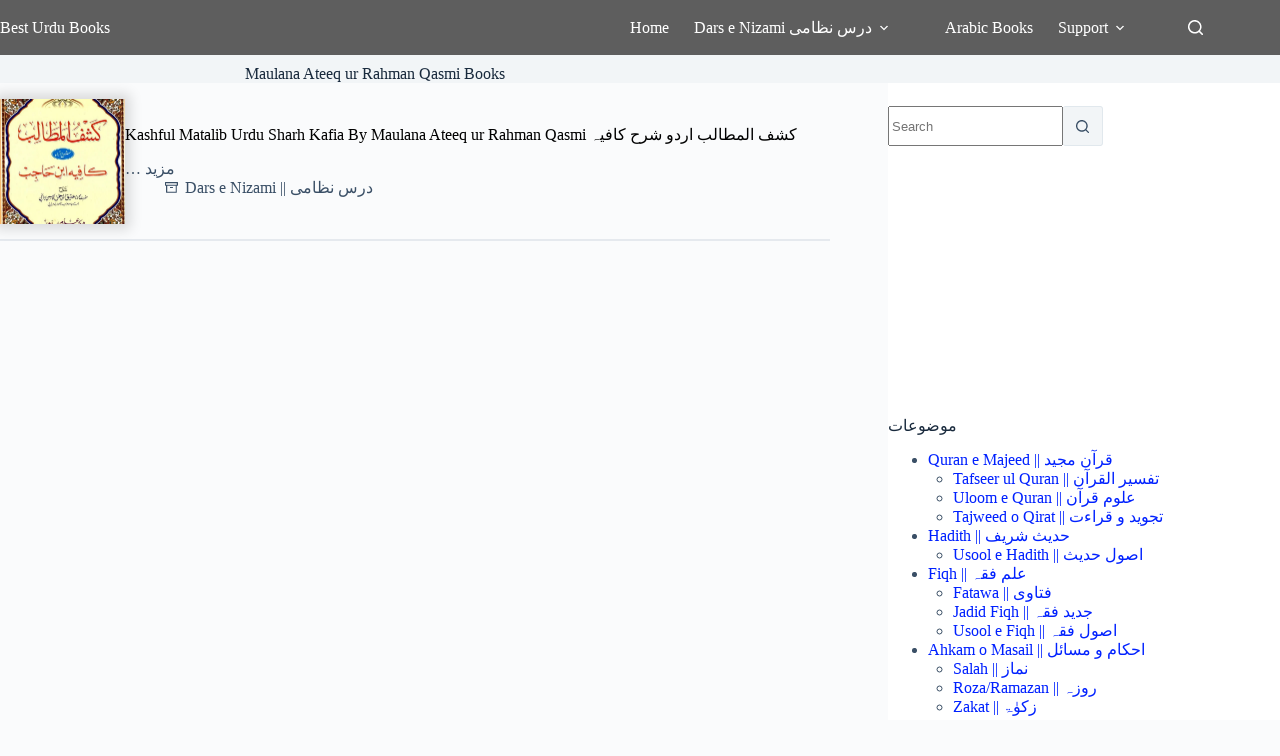

--- FILE ---
content_type: text/html; charset=utf-8
request_url: https://www.google.com/recaptcha/api2/aframe
body_size: 266
content:
<!DOCTYPE HTML><html><head><meta http-equiv="content-type" content="text/html; charset=UTF-8"></head><body><script nonce="d-cc3OYMA-hZeE7e3YFNpg">/** Anti-fraud and anti-abuse applications only. See google.com/recaptcha */ try{var clients={'sodar':'https://pagead2.googlesyndication.com/pagead/sodar?'};window.addEventListener("message",function(a){try{if(a.source===window.parent){var b=JSON.parse(a.data);var c=clients[b['id']];if(c){var d=document.createElement('img');d.src=c+b['params']+'&rc='+(localStorage.getItem("rc::a")?sessionStorage.getItem("rc::b"):"");window.document.body.appendChild(d);sessionStorage.setItem("rc::e",parseInt(sessionStorage.getItem("rc::e")||0)+1);localStorage.setItem("rc::h",'1769043288454');}}}catch(b){}});window.parent.postMessage("_grecaptcha_ready", "*");}catch(b){}</script></body></html>

--- FILE ---
content_type: text/css
request_url: https://besturdubooks.net/wp-content/uploads/blocksy/css/global.css?ver=01166
body_size: 2587
content:
[data-header*="type-1"] .ct-header [data-id="logo"] .site-title {--theme-font-weight:500;--theme-font-size:22px;--theme-line-height:1.5;--theme-link-initial-color:#ffffff;--theme-link-hover-color:#ececec;} [data-header*="type-1"] .ct-header [data-id="menu"] {--menu-items-gap:0px;} [data-header*="type-1"] .ct-header [data-id="menu"] > ul > li > a {--theme-font-weight:500;--theme-text-transform:uppercase;--theme-font-size:14px;--theme-line-height:1.3;--theme-link-initial-color:#ffffff;--theme-link-hover-color:#ececec;--theme-link-active-color:#eeeeee;} [data-header*="type-1"] .ct-header [data-id="menu"] .sub-menu .ct-menu-link {--theme-link-initial-color:var(--theme-palette-color-8);--theme-link-hover-color:#ececec;--theme-link-active-color:#d4d4d4;--theme-font-weight:500;--theme-font-size:13px;} [data-header*="type-1"] .ct-header [data-id="menu"] .sub-menu {--dropdown-background-color:#4d4d4d;--dropdown-horizontal-offset:4px;--dropdown-width:250px;--dropdown-divider:1px dashed rgba(255, 255, 255, 0.1);--theme-box-shadow:0px 10px 20px rgba(41, 51, 61, 0.1);--theme-border-radius:0px 0px 2px 2px;} [data-header*="type-1"] .ct-header [data-row*="middle"] {--height:55px;background-color:#5e5e5e;background-image:none;--theme-border-top:none;--theme-border-bottom:none;--theme-box-shadow:none;} [data-header*="type-1"] .ct-header [data-row*="middle"] > div {--theme-border-top:none;--theme-border-bottom:none;} [data-header*="type-1"] [data-id="mobile-menu"] {--items-vertical-spacing:5px;--theme-font-weight:500;--theme-font-size:20px;--theme-link-initial-color:#ffffff;--theme-link-hover-color:#e8e8e8;--mobile-menu-divider:none;} [data-header*="type-1"] #offcanvas {--theme-box-shadow:0px 0px 70px rgba(0, 0, 0, 0.35);--side-panel-width:500px;--panel-content-height:100%;} [data-header*="type-1"] #offcanvas .ct-panel-inner {background-color:rgba(18, 21, 25, 0.98);} [data-header*="type-1"] [data-id="search"] {--theme-icon-color:#ffffff;--theme-icon-hover-color:#e4e4e4;} [data-header*="type-1"] #search-modal .ct-search-results {--theme-font-weight:500;--theme-font-size:14px;--theme-line-height:1.4;} [data-header*="type-1"] #search-modal .ct-search-form {--theme-link-initial-color:#ffffff;--theme-form-text-initial-color:#ffffff;--theme-form-text-focus-color:#ffffff;--theme-form-field-border-initial-color:rgba(255, 255, 255, 0.2);--theme-button-text-initial-color:rgba(255, 255, 255, 0.7);--theme-button-text-hover-color:#ffffff;--theme-button-background-initial-color:var(--theme-palette-color-1);--theme-button-background-hover-color:var(--theme-palette-color-1);} [data-header*="type-1"] #search-modal .ct-toggle-close {--theme-icon-color:#ffffff;} [data-header*="type-1"] #search-modal {background-color:rgba(18, 21, 25, 0.98);} [data-header*="type-1"] [data-id="trigger"] {--theme-icon-size:18px;} [data-header*="type-1"] {--header-height:55px;} [data-header*="type-1"] .ct-header {background-image:none;} [data-footer*="type-1"] .ct-footer [data-row*="bottom"] > div {--container-spacing:17px;--columns-gap:23px;--widgets-gap:28px;--vertical-alignment:center;--theme-border:none;--theme-border-top:none;--theme-border-bottom:none;--grid-template-columns:1fr 3fr;} [data-footer*="type-1"] .ct-footer [data-row*="bottom"] .widget-title {--theme-font-size:16px;} [data-footer*="type-1"] .ct-footer [data-row*="bottom"] {--theme-border-top:none;--theme-border-bottom:none;background-color:#3d3d3d;} [data-footer*="type-1"] .ct-footer [data-row*="middle"] > div {--container-spacing:15px;--columns-gap:50px;--widgets-gap:40px;--theme-border:none;--theme-border-top:none;--theme-border-bottom:none;--grid-template-columns:repeat(2, 1fr);} [data-footer*="type-1"] .ct-footer [data-row*="middle"] .widget-title {--theme-font-size:16px;} [data-footer*="type-1"] .ct-footer [data-row*="middle"] {--theme-border-top:none;--theme-border-bottom:none;background-color:transparent;} [data-footer*="type-1"] [data-column="socials"] {--horizontal-alignment:flex-start;} [data-footer*="type-1"] [data-id="socials"].ct-footer-socials [data-color="custom"] {--theme-icon-color:#dbdbdb;--theme-icon-hover-color:#ffffff;--background-color:rgba(218, 222, 228, 0.3);--background-hover-color:var(--theme-palette-color-1);} [data-footer*="type-1"] [data-id="socials"].ct-footer-socials .ct-label {--visibility:none;} [data-footer*="type-1"] .ct-footer [data-row*="top"] > div {--container-spacing:17px;--columns-gap:13px;--widgets-gap:10px;--theme-border:none;--theme-border-top:none;--theme-border-bottom:none;--grid-template-columns:repeat(2, 1fr);} [data-footer*="type-1"] .ct-footer [data-row*="top"] .widget-title {--theme-font-weight:500;--theme-font-size:15px;} [data-footer*="type-1"] .ct-footer [data-row*="top"] .ct-widget > *:not(.widget-title) {--theme-font-weight:500;--theme-font-size:14px;--theme-line-height:34px;--theme-letter-spacing:0px;} [data-footer*="type-1"] .ct-footer [data-row*="top"] {--theme-border-top:none;--theme-border-bottom:none;background-color:transparent;} [data-footer*="type-1"] .ct-footer [data-column="widget-area-1"] .ct-widget {--theme-link-initial-color:var(--theme-palette-color-2);} [data-footer*="type-1"] .ct-footer [data-column="widget-area-2"] .ct-widget {--theme-link-initial-color:var(--theme-palette-color-2);} [data-footer*="type-1"] [data-id="EDmzAW"] {--theme-icon-size:20px;} [data-footer*="type-1"] [data-column="socials:EDmzAW"] {--horizontal-alignment:flex-start;} [data-footer*="type-1"] [data-id="EDmzAW"] [data-color="custom"] {--background-color:rgba(218, 222, 228, 0.3);--background-hover-color:var(--theme-palette-color-1);} [data-footer*="type-1"] [data-id="EDmzAW"] .ct-label {--visibility:none;} [data-footer*="type-1"] .ct-footer {background-color:var(--theme-palette-color-6);}:root {--theme-font-family:var(--theme-font-stack-default);--theme-font-weight:400;--theme-text-transform:none;--theme-text-decoration:none;--theme-font-size:16px;--theme-line-height:1.65;--theme-letter-spacing:0em;--theme-button-font-weight:500;--theme-button-font-size:15px;--has-classic-forms:var(--true);--has-modern-forms:var(--false);--theme-form-field-border-initial-color:var(--theme-border-color);--theme-form-field-border-focus-color:var(--theme-palette-color-1);--theme-form-selection-field-initial-color:var(--theme-border-color);--theme-form-selection-field-active-color:var(--theme-palette-color-1);--theme-palette-color-1:#2872fa;--theme-palette-color-2:#1559ed;--theme-palette-color-3:#3A4F66;--theme-palette-color-4:#192a3d;--theme-palette-color-5:#e1e8ed;--theme-palette-color-6:#f2f5f7;--theme-palette-color-7:#FAFBFC;--theme-palette-color-8:#ffffff;--theme-text-color:var(--theme-palette-color-3);--theme-link-initial-color:var(--theme-palette-color-1);--theme-link-hover-color:var(--theme-palette-color-2);--theme-selection-text-color:#ffffff;--theme-selection-background-color:var(--theme-palette-color-1);--theme-border-color:var(--theme-palette-color-5);--theme-headings-color:var(--theme-palette-color-4);--theme-content-spacing:1.5em;--theme-button-min-height:40px;--theme-button-shadow:none;--theme-button-transform:none;--theme-button-text-initial-color:#ffffff;--theme-button-text-hover-color:#ffffff;--theme-button-background-initial-color:var(--theme-palette-color-1);--theme-button-background-hover-color:var(--theme-palette-color-2);--theme-button-border:none;--theme-button-padding:5px 20px;--theme-normal-container-max-width:1290px;--theme-content-vertical-spacing:16px;--theme-container-edge-spacing:94vw;--theme-narrow-container-max-width:750px;--theme-wide-offset:130px;}h1 {--theme-font-weight:700;--theme-font-size:40px;--theme-line-height:1.5;}h2 {--theme-font-weight:700;--theme-font-size:35px;--theme-line-height:1.5;}h3 {--theme-font-weight:500;--theme-font-size:18px;--theme-line-height:1.5;}h4 {--theme-font-weight:500;--theme-font-size:25px;--theme-line-height:1.5;}h5 {--theme-font-weight:500;--theme-font-size:20px;--theme-line-height:1.5;}h6 {--theme-font-weight:500;--theme-font-size:16px;--theme-line-height:1.5;}.wp-block-pullquote {--theme-font-family:Georgia;--theme-font-weight:500;--theme-font-size:25px;}pre, code, samp, kbd {--theme-font-family:monospace;--theme-font-weight:400;--theme-font-size:16px;}figcaption {--theme-font-size:14px;}.ct-sidebar .widget-title {--theme-font-size:18px;}.ct-sidebar .ct-widget > *:not(.widget-title) {--theme-font-weight:500;--theme-font-size:14px;--theme-line-height:2;}.ct-breadcrumbs {--theme-font-weight:600;--theme-text-transform:uppercase;--theme-font-size:12px;}body {background-color:var(--theme-palette-color-7);background-image:none;} [data-prefix="single_blog_post"] .entry-header .page-title {--theme-font-weight:500;--theme-font-size:18px;} [data-prefix="single_blog_post"] .entry-header .entry-meta {--theme-font-weight:600;--theme-text-transform:uppercase;--theme-font-size:12px;--theme-line-height:1.3;} [data-prefix="single_blog_post"] .hero-section[data-type="type-2"] {--min-height:6px;background-color:var(--theme-palette-color-6);background-image:none;--container-padding:15px 0px;} [data-prefix="categories"] .entry-header .page-title {--theme-font-weight:500;--theme-font-size:18px;} [data-prefix="categories"] .entry-header .entry-meta {--theme-font-weight:600;--theme-text-transform:uppercase;--theme-font-size:12px;--theme-line-height:1.3;} [data-prefix="categories"] .hero-section[data-type="type-2"] {--min-height:0px;background-color:var(--theme-palette-color-6);background-image:none;--container-padding:10px 0px 0px 0px;} [data-prefix="categories"] .hero-section .page-description {--itemSpacing:0px;} [data-prefix="search"] .entry-header .page-title {--theme-font-weight:500;--theme-font-size:20px;} [data-prefix="search"] .entry-header .entry-meta {--theme-font-weight:600;--theme-text-transform:uppercase;--theme-font-size:12px;--theme-line-height:1.3;} [data-prefix="search"] .hero-section[data-type="type-2"] {--min-height:0px;background-color:#9afc83;background-image:none;--container-padding:20px 0px;} [data-prefix="author"] .entry-header .page-title {--theme-font-size:30px;} [data-prefix="author"] .entry-header .entry-meta {--theme-font-weight:600;--theme-text-transform:uppercase;--theme-font-size:12px;--theme-line-height:1.3;} [data-prefix="author"] .hero-section[data-type="type-2"] {background-color:var(--theme-palette-color-6);background-image:none;--container-padding:50px 0px;} [data-prefix="single_page"] .entry-header .page-title {--theme-font-weight:500;--theme-font-size:20px;} [data-prefix="single_page"] .entry-header .entry-meta {--theme-font-weight:600;--theme-text-transform:uppercase;--theme-font-size:12px;--theme-line-height:1.3;} [data-prefix="single_page"] .hero-section[data-type="type-2"] {--min-height:0px;background-color:var(--theme-palette-color-6);background-image:none;--container-padding:15px 0px;} [data-prefix="blog"] .ct-pagination {--spacing:12px;} [data-prefix="blog"] [data-pagination="simple"], [data-pagination="next_prev"] {--theme-text-color:#000000;} [data-prefix="categories"] .ct-pagination {--spacing:12px;} [data-prefix="categories"] [data-pagination="simple"], [data-pagination="next_prev"] {--theme-text-color:#000000;} [data-prefix="author"] .ct-pagination {--spacing:12px;} [data-prefix="author"] [data-pagination="simple"], [data-pagination="next_prev"] {--theme-text-color:#000000;} [data-prefix="blog"] .entry-card .entry-title {--theme-font-weight:500;--theme-font-size:16px;--theme-line-height:1.3;--theme-heading-color:#000000;} [data-prefix="blog"] .entry-excerpt {--theme-text-transform:none;--theme-text-decoration:none;--theme-font-size:16px;} [data-prefix="blog"] .entry-card .entry-meta {--theme-font-weight:600;--theme-text-transform:uppercase;--theme-font-size:12px;} [data-prefix="blog"] [data-cards="simple"] .entry-card {--card-border:2px solid rgba(224, 229, 235, 0.8);} [data-prefix="blog"] [data-archive="default"] .card-content .entry-title {--card-element-spacing:20px;} [data-prefix="blog"] .entry-card {--card-media-max-width:15%;} [data-prefix="blog"] [data-archive="default"] .card-content .ct-media-container {--card-element-spacing:30px;} [data-prefix="blog"] [data-archive="default"] .card-content .entry-excerpt {--card-element-spacing:20px;} [data-prefix="blog"] [data-archive="default"] .card-content .entry-meta[data-id="meta_1"] {--card-element-spacing:15px;} [data-prefix="blog"] .entries {--grid-columns-gap:15px;} [data-prefix="blog"] .entry-card .ct-media-container {--theme-image-shadow:0px 0px 12px 5px rgba(0, 0, 0, 0.14);} [data-prefix="categories"] .entry-card .entry-title {--theme-font-weight:500;--theme-font-size:16px;--theme-line-height:1.3;--theme-heading-color:#000000;} [data-prefix="categories"] .entry-excerpt {--theme-text-transform:none;--theme-text-decoration:none;--theme-font-size:16px;} [data-prefix="categories"] .entry-card .entry-meta {--theme-font-weight:600;--theme-text-transform:uppercase;--theme-font-size:12px;} [data-prefix="categories"] [data-cards="simple"] .entry-card {--card-border:2px solid rgba(224, 229, 235, 0.8);} [data-prefix="categories"] .entry-card {--card-media-max-width:15%;} [data-prefix="categories"] [data-archive="default"] .card-content .ct-media-container {--card-element-spacing:30px;} [data-prefix="categories"] [data-archive="default"] .card-content .entry-excerpt {--card-element-spacing:20px;} [data-prefix="categories"] [data-archive="default"] .card-content .entry-meta[data-id="meta_1"] {--card-element-spacing:15px;} [data-prefix="categories"] .entries {--grid-columns-gap:15px;} [data-prefix="categories"] .entry-card .ct-media-container {--theme-image-shadow:0px 0px 12px 5px rgba(0, 0, 0, 0.14);} [data-prefix="author"] .entries {--grid-template-columns:repeat(3, minmax(0, 1fr));} [data-prefix="author"] .entry-card .entry-title {--theme-font-size:20px;--theme-line-height:1.3;} [data-prefix="author"] .entry-card .entry-meta {--theme-font-weight:600;--theme-text-transform:uppercase;--theme-font-size:12px;} [data-prefix="author"] .entry-card {background-color:var(--theme-palette-color-8);--theme-box-shadow:0px 12px 18px -6px rgba(34, 56, 101, 0.04);} [data-prefix="search"] .entry-card .entry-title {--theme-font-weight:500;--theme-font-size:16px;--theme-line-height:1.3;--theme-heading-color:#000000;} [data-prefix="search"] .entry-excerpt {--theme-text-transform:none;--theme-text-decoration:none;--theme-font-size:16px;} [data-prefix="search"] .entry-card .entry-meta {--theme-font-weight:600;--theme-text-transform:uppercase;--theme-font-size:12px;} [data-prefix="search"] [data-cards="simple"] .entry-card {--card-border:2px solid rgba(224, 229, 235, 0.8);} [data-prefix="search"] .entry-card {--card-media-max-width:15%;} [data-prefix="search"] [data-archive="default"] .card-content .ct-media-container {--card-element-spacing:30px;} [data-prefix="search"] [data-archive="default"] .card-content .entry-excerpt {--card-element-spacing:20px;} [data-prefix="search"] [data-archive="default"] .card-content .entry-meta[data-id="meta_1"] {--card-element-spacing:15px;} [data-prefix="search"] .entries {--grid-columns-gap:15px;} [data-prefix="search"] .entry-card .ct-media-container {--theme-image-shadow:0px 0px 12px 5px rgba(0, 0, 0, 0.14);}form textarea {--theme-form-field-height:170px;}.ct-sidebar {--theme-link-initial-color:#0021ff;--sidebar-widgets-spacing:10px;} [data-sidebar] > aside {--sidebar-background-color:var(--theme-palette-color-8);--sidebar-inner-spacing:10px;}.ct-back-to-top {--theme-icon-color:#ffffff;--theme-icon-hover-color:#ffffff;} [data-prefix="single_blog_post"] .ct-share-box[data-location="bottom"] {--margin:10px;} [data-prefix="single_blog_post"] .ct-share-box .ct-module-title {--theme-font-weight:600;--theme-font-size:14px;} [data-prefix="single_blog_post"] .ct-share-box[data-type="type-2"] {--horizontal-alignment:flex-start;--theme-icon-color:#ffffff;--theme-icon-hover-color:#ffffff;--background-color:var(--theme-palette-color-1);--background-hover-color:var(--theme-palette-color-2);} [data-prefix="single_blog_post"] .ct-related-posts .ct-module-title {--theme-font-weight:500;--theme-font-size:14px;} [data-prefix="single_blog_post"] .ct-related-posts-container {background-color:var(--theme-palette-color-6);} [data-prefix="single_blog_post"] .ct-related-posts .related-entry-title {--theme-font-weight:500;--theme-font-size:14px;--theme-heading-color:var(--theme-palette-color-2);--card-element-spacing:5px;} [data-prefix="single_blog_post"] .ct-related-posts .entry-meta {--theme-font-size:14px;} [data-prefix="single_blog_post"] .ct-related-posts {--grid-template-columns:repeat(3, minmax(0, 1fr));} [data-prefix="single_page"] .ct-share-box .ct-module-title {--theme-font-weight:600;--theme-font-size:14px;} [data-prefix="single_page"] .ct-share-box[data-type="type-1"] {--theme-border:1px solid var(--theme-border-color);} [data-prefix="single_blog_post"] [class*="ct-container"] > article[class*="post"] {--has-boxed:var(--false);--has-wide:var(--true);} [data-prefix="single_page"] [class*="ct-container"] > article[class*="post"] {--has-boxed:var(--false);--has-wide:var(--true);}.ct-trending-block-item {--trending-block-image-width:60px;--vertical-alignment:center;}.ct-trending-block .ct-module-title {--theme-font-size:15px;}.ct-trending-block-item .ct-post-title {--theme-font-weight:500;--theme-text-transform:none;--theme-font-size:15px;--theme-link-initial-color:var(--theme-text-color);}.ct-trending-block-item-content .entry-meta {--theme-font-weight:500;--theme-font-size:13px;--theme-link-initial-color:var(--theme-text-color);}.ct-trending-block-item-content .price {--theme-font-size:13px;}.ct-trending-block [class*="ct-arrow"] {--theme-text-color:#000000;}.ct-trending-block {background-color:var(--theme-palette-color-5);--padding:10px;}@media (max-width: 999.98px) {  [data-header*="type-1"] [data-id="mobile-menu"] {--items-vertical-spacing:10px;--theme-font-size:15px;} [data-header*="type-1"] #offcanvas {--side-panel-width:65vw;} [data-header*="type-1"] [data-id="trigger"] {--theme-icon-color:#ffffff;--theme-icon-hover-color:#e3e3e3;} [data-footer*="type-1"] .ct-footer [data-row*="bottom"] > div {--columns-gap:0px;--widgets-gap:0px;--grid-template-columns:repeat(2, 1fr);} [data-footer*="type-1"] .ct-footer [data-row*="middle"] > div {--columns-gap:0px;--widgets-gap:0px;--grid-template-columns:initial;} [data-footer*="type-1"] .ct-footer [data-row*="middle"] {background-color:#3d3d3d;} [data-footer*="type-1"] .ct-footer [data-row*="top"] .ct-widget > *:not(.widget-title) {--theme-font-size:15px;--theme-line-height:28px;} [data-footer*="type-1"] .ct-footer [data-row*="top"] > div {--grid-template-columns:repeat(2, 1fr);} [data-prefix="single_blog_post"] .entry-header .page-title {--theme-font-size:16px;} [data-prefix="single_blog_post"] .hero-section[data-type="type-2"] {--container-padding:10px 0px;} [data-prefix="single_page"] .entry-header .page-title {--theme-font-size:18px;} [data-prefix="author"] .entries {--grid-template-columns:repeat(2, minmax(0, 1fr));}:root {--theme-content-vertical-spacing:15px;} [data-prefix="single_blog_post"] .ct-related-posts {--grid-template-columns:repeat(2, minmax(0, 1fr));}}@media (max-width: 689.98px) {[data-header*="type-1"] .ct-header [data-id="logo"] .site-title {--theme-font-size:18px;} [data-header*="type-1"] [data-id="mobile-menu"] {--theme-font-size:14px;} [data-header*="type-1"] #offcanvas {--side-panel-width:90vw;} [data-header*="type-1"] [data-id="trigger"] {--theme-icon-size:20px;--theme-icon-hover-color:#c8c8c8;} [data-footer*="type-1"] .ct-footer [data-row*="bottom"] > div {--grid-template-columns:initial;} [data-footer*="type-1"] .ct-footer [data-row*="middle"] > div {--container-spacing:13px;--columns-gap:20px;--widgets-gap:11px;--grid-template-columns:initial;} [data-footer*="type-1"] .ct-footer [data-row*="middle"] .ct-widget > *:not(.widget-title) {--theme-font-size:14px;} [data-footer*="type-1"] [data-id="socials"].ct-footer-socials [data-color="custom"] {--theme-icon-color:#ffffff;--theme-icon-hover-color:#eeeeee;} [data-footer*="type-1"] .ct-footer [data-row*="top"] .ct-widget > *:not(.widget-title) {--theme-line-height:34px;--theme-letter-spacing:-0.6px;} [data-footer*="type-1"] .ct-footer [data-row*="top"] > div {--grid-template-columns:initial;} [data-footer*="type-1"] [data-column="socials:EDmzAW"] {--horizontal-alignment:center;} [data-footer*="type-1"] [data-id="EDmzAW"] [data-color="custom"] {--theme-icon-color:#e7e7e7;--theme-icon-hover-color:#ffffff;}.ct-sidebar .ct-widget > *:not(.widget-title) {--theme-font-size:16px;--theme-line-height:35px;} [data-prefix="single_page"] .entry-header .page-title {--theme-font-size:16px;} [data-prefix="blog"] [data-archive="default"] .card-content .entry-title {--card-element-spacing:0px;} [data-prefix="blog"] [data-archive="default"] .card-content .ct-media-container {--card-element-spacing:9px;} [data-prefix="blog"] [data-archive="default"] .card-content .entry-excerpt {--card-element-spacing:8px;} [data-prefix="blog"] .entry-card {--text-horizontal-alignment:center;--horizontal-alignment:center;} [data-prefix="categories"] [data-archive="default"] .card-content .entry-excerpt {--card-element-spacing:8px;} [data-prefix="author"] .entries {--grid-template-columns:repeat(1, minmax(0, 1fr));} [data-prefix="author"] .entry-card .entry-title {--theme-font-size:18px;} [data-prefix="search"] [data-archive="default"] .card-content .entry-excerpt {--card-element-spacing:8px;} [data-prefix="single_blog_post"] .ct-related-posts {--grid-template-columns:repeat(1, minmax(0, 1fr));}.ct-trending-block-item .ct-post-title {--theme-font-size:14px;}}